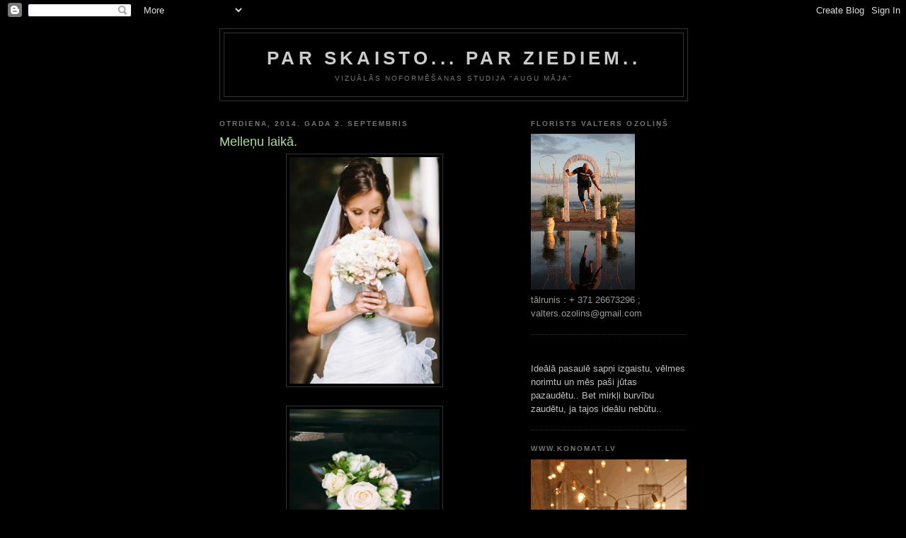

--- FILE ---
content_type: text/html; charset=UTF-8
request_url: http://augumaja.blogspot.com/2014/09/mellenu-laika.html
body_size: 9609
content:
<!DOCTYPE html>
<html dir='ltr'>
<head>
<link href='https://www.blogger.com/static/v1/widgets/2944754296-widget_css_bundle.css' rel='stylesheet' type='text/css'/>
<meta content='text/html; charset=UTF-8' http-equiv='Content-Type'/>
<meta content='blogger' name='generator'/>
<link href='http://augumaja.blogspot.com/favicon.ico' rel='icon' type='image/x-icon'/>
<link href='http://augumaja.blogspot.com/2014/09/mellenu-laika.html' rel='canonical'/>
<link rel="alternate" type="application/atom+xml" title="par skaisto... par ziediem.. - Atom" href="http://augumaja.blogspot.com/feeds/posts/default" />
<link rel="alternate" type="application/rss+xml" title="par skaisto... par ziediem.. - RSS" href="http://augumaja.blogspot.com/feeds/posts/default?alt=rss" />
<link rel="service.post" type="application/atom+xml" title="par skaisto... par ziediem.. - Atom" href="https://www.blogger.com/feeds/804219713361493677/posts/default" />

<link rel="alternate" type="application/atom+xml" title="par skaisto... par ziediem.. - Atom" href="http://augumaja.blogspot.com/feeds/2451446535583365452/comments/default" />
<!--Can't find substitution for tag [blog.ieCssRetrofitLinks]-->
<link href='https://blogger.googleusercontent.com/img/b/R29vZ2xl/AVvXsEiAO94eSqR258aj2qNLXWc7hhrj9InxVcWnXF0IhQsTa-aRSrwLKHAgIYu6oP_CcuoBqgrz51hQNYoOYCh33Jw1LOloZciUK0eQKBuDwOaYNIvDb3mBMmKRzQ-3KLp3HG8QTlEhJO0TaZg/s1600/Wedding+237.jpg' rel='image_src'/>
<meta content='http://augumaja.blogspot.com/2014/09/mellenu-laika.html' property='og:url'/>
<meta content='Melleņu laikā. ' property='og:title'/>
<meta content='                                             Organizators : Ieva Koha  Fotogrāfs : Gatis Ločmelis' property='og:description'/>
<meta content='https://blogger.googleusercontent.com/img/b/R29vZ2xl/AVvXsEiAO94eSqR258aj2qNLXWc7hhrj9InxVcWnXF0IhQsTa-aRSrwLKHAgIYu6oP_CcuoBqgrz51hQNYoOYCh33Jw1LOloZciUK0eQKBuDwOaYNIvDb3mBMmKRzQ-3KLp3HG8QTlEhJO0TaZg/w1200-h630-p-k-no-nu/Wedding+237.jpg' property='og:image'/>
<title>par skaisto... par ziediem..: Melleņu laikā. </title>
<style id='page-skin-1' type='text/css'><!--
/*
-----------------------------------------------
Blogger Template Style
Name:     Minima Black
Date:     26 Feb 2004
Updated by: Blogger Team
----------------------------------------------- */
/* Use this with templates/template-twocol.html */
body {
background:#000000;
margin:0;
color:#cccccc;
font: x-small "Trebuchet MS", Trebuchet, Verdana, Sans-serif;
font-size/* */:/**/small;
font-size: /**/small;
text-align: center;
}
a:link {
color:#99aadd;
text-decoration:none;
}
a:visited {
color:#aa77aa;
text-decoration:none;
}
a:hover {
color:#aadd99;
text-decoration:underline;
}
a img {
border-width:0;
}
/* Header
-----------------------------------------------
*/
#header-wrapper {
width:660px;
margin:0 auto 10px;
border:1px solid #333333;
}
#header-inner {
background-position: center;
margin-left: auto;
margin-right: auto;
}
#header {
margin: 5px;
border: 1px solid #333333;
text-align: center;
color:#cccccc;
}
#header h1 {
margin:5px 5px 0;
padding:15px 20px .25em;
line-height:1.2em;
text-transform:uppercase;
letter-spacing:.2em;
font: normal bold 200% 'Trebuchet MS',Trebuchet,Verdana,Sans-serif;
}
#header a {
color:#cccccc;
text-decoration:none;
}
#header a:hover {
color:#cccccc;
}
#header .description {
margin:0 5px 5px;
padding:0 20px 15px;
max-width:700px;
text-transform:uppercase;
letter-spacing:.2em;
line-height: 1.4em;
font: normal normal 78% 'Trebuchet MS', Trebuchet, Verdana, Sans-serif;
color: #777777;
}
#header img {
margin-left: auto;
margin-right: auto;
}
/* Outer-Wrapper
----------------------------------------------- */
#outer-wrapper {
width: 660px;
margin:0 auto;
padding:10px;
text-align:left;
font: normal normal 100% 'Trebuchet MS',Trebuchet,Verdana,Sans-serif;
}
#main-wrapper {
width: 410px;
float: left;
word-wrap: break-word; /* fix for long text breaking sidebar float in IE */
overflow: hidden;     /* fix for long non-text content breaking IE sidebar float */
}
#sidebar-wrapper {
width: 220px;
float: right;
word-wrap: break-word; /* fix for long text breaking sidebar float in IE */
overflow: hidden;     /* fix for long non-text content breaking IE sidebar float */
}
/* Headings
----------------------------------------------- */
h2 {
margin:1.5em 0 .75em;
font:normal bold 78% 'Trebuchet MS',Trebuchet,Arial,Verdana,Sans-serif;
line-height: 1.4em;
text-transform:uppercase;
letter-spacing:.2em;
color:#777777;
}
/* Posts
-----------------------------------------------
*/
h2.date-header {
margin:1.5em 0 .5em;
}
.post {
margin:.5em 0 1.5em;
border-bottom:1px dotted #333333;
padding-bottom:1.5em;
}
.post h3 {
margin:.25em 0 0;
padding:0 0 4px;
font-size:140%;
font-weight:normal;
line-height:1.4em;
color:#aadd99;
}
.post h3 a, .post h3 a:visited, .post h3 strong {
display:block;
text-decoration:none;
color:#aadd99;
font-weight:bold;
}
.post h3 strong, .post h3 a:hover {
color:#cccccc;
}
.post-body {
margin:0 0 .75em;
line-height:1.6em;
}
.post-body blockquote {
line-height:1.3em;
}
.post-footer {
margin: .75em 0;
color:#777777;
text-transform:uppercase;
letter-spacing:.1em;
font: normal normal 78% 'Trebuchet MS', Trebuchet, Arial, Verdana, Sans-serif;
line-height: 1.4em;
}
.comment-link {
margin-left:.6em;
}
.post img, table.tr-caption-container {
padding:4px;
border:1px solid #333333;
}
.tr-caption-container img {
border: none;
padding: 0;
}
.post blockquote {
margin:1em 20px;
}
.post blockquote p {
margin:.75em 0;
}
/* Comments
----------------------------------------------- */
#comments h4 {
margin:1em 0;
font-weight: bold;
line-height: 1.4em;
text-transform:uppercase;
letter-spacing:.2em;
color: #777777;
}
#comments-block {
margin:1em 0 1.5em;
line-height:1.6em;
}
#comments-block .comment-author {
margin:.5em 0;
}
#comments-block .comment-body {
margin:.25em 0 0;
}
#comments-block .comment-footer {
margin:-.25em 0 2em;
line-height: 1.4em;
text-transform:uppercase;
letter-spacing:.1em;
}
#comments-block .comment-body p {
margin:0 0 .75em;
}
.deleted-comment {
font-style:italic;
color:gray;
}
.feed-links {
clear: both;
line-height: 2.5em;
}
#blog-pager-newer-link {
float: left;
}
#blog-pager-older-link {
float: right;
}
#blog-pager {
text-align: center;
}
/* Sidebar Content
----------------------------------------------- */
.sidebar {
color: #999999;
line-height: 1.5em;
}
.sidebar ul {
list-style:none;
margin:0 0 0;
padding:0 0 0;
}
.sidebar li {
margin:0;
padding-top:0;
padding-right:0;
padding-bottom:.25em;
padding-left:15px;
text-indent:-15px;
line-height:1.5em;
}
.sidebar .widget, .main .widget {
border-bottom:1px dotted #333333;
margin:0 0 1.5em;
padding:0 0 1.5em;
}
.main .Blog {
border-bottom-width: 0;
}
/* Profile
----------------------------------------------- */
.profile-img {
float: left;
margin-top: 0;
margin-right: 5px;
margin-bottom: 5px;
margin-left: 0;
padding: 4px;
border: 1px solid #333333;
}
.profile-data {
margin:0;
text-transform:uppercase;
letter-spacing:.1em;
font: normal normal 78% 'Trebuchet MS', Trebuchet, Arial, Verdana, Sans-serif;
color: #777777;
font-weight: bold;
line-height: 1.6em;
}
.profile-datablock {
margin:.5em 0 .5em;
}
.profile-textblock {
margin: 0.5em 0;
line-height: 1.6em;
}
.profile-link {
font: normal normal 78% 'Trebuchet MS', Trebuchet, Arial, Verdana, Sans-serif;
text-transform: uppercase;
letter-spacing: .1em;
}
/* Footer
----------------------------------------------- */
#footer {
width:660px;
clear:both;
margin:0 auto;
padding-top:15px;
line-height: 1.6em;
text-transform:uppercase;
letter-spacing:.1em;
text-align: center;
}

--></style>
<link href='https://www.blogger.com/dyn-css/authorization.css?targetBlogID=804219713361493677&amp;zx=4f9c9d53-b624-41b8-8b66-f29fe3022635' media='none' onload='if(media!=&#39;all&#39;)media=&#39;all&#39;' rel='stylesheet'/><noscript><link href='https://www.blogger.com/dyn-css/authorization.css?targetBlogID=804219713361493677&amp;zx=4f9c9d53-b624-41b8-8b66-f29fe3022635' rel='stylesheet'/></noscript>
<meta name='google-adsense-platform-account' content='ca-host-pub-1556223355139109'/>
<meta name='google-adsense-platform-domain' content='blogspot.com'/>

</head>
<body>
<div class='navbar section' id='navbar'><div class='widget Navbar' data-version='1' id='Navbar1'><script type="text/javascript">
    function setAttributeOnload(object, attribute, val) {
      if(window.addEventListener) {
        window.addEventListener('load',
          function(){ object[attribute] = val; }, false);
      } else {
        window.attachEvent('onload', function(){ object[attribute] = val; });
      }
    }
  </script>
<div id="navbar-iframe-container"></div>
<script type="text/javascript" src="https://apis.google.com/js/platform.js"></script>
<script type="text/javascript">
      gapi.load("gapi.iframes:gapi.iframes.style.bubble", function() {
        if (gapi.iframes && gapi.iframes.getContext) {
          gapi.iframes.getContext().openChild({
              url: 'https://www.blogger.com/navbar/804219713361493677?po\x3d2451446535583365452\x26origin\x3dhttp://augumaja.blogspot.com',
              where: document.getElementById("navbar-iframe-container"),
              id: "navbar-iframe"
          });
        }
      });
    </script><script type="text/javascript">
(function() {
var script = document.createElement('script');
script.type = 'text/javascript';
script.src = '//pagead2.googlesyndication.com/pagead/js/google_top_exp.js';
var head = document.getElementsByTagName('head')[0];
if (head) {
head.appendChild(script);
}})();
</script>
</div></div>
<div id='outer-wrapper'><div id='wrap2'>
<!-- skip links for text browsers -->
<span id='skiplinks' style='display:none;'>
<a href='#main'>skip to main </a> |
      <a href='#sidebar'>skip to sidebar</a>
</span>
<div id='header-wrapper'>
<div class='header section' id='header'><div class='widget Header' data-version='1' id='Header1'>
<div id='header-inner'>
<div class='titlewrapper'>
<h1 class='title'>
<a href='http://augumaja.blogspot.com/'>
par skaisto... par ziediem..
</a>
</h1>
</div>
<div class='descriptionwrapper'>
<p class='description'><span>VIZUĀLĀS NOFORMĒŠANAS STUDIJA "AUGU MĀJA"</span></p>
</div>
</div>
</div></div>
</div>
<div id='content-wrapper'>
<div id='crosscol-wrapper' style='text-align:center'>
<div class='crosscol no-items section' id='crosscol'></div>
</div>
<div id='main-wrapper'>
<div class='main section' id='main'><div class='widget Blog' data-version='1' id='Blog1'>
<div class='blog-posts hfeed'>

          <div class="date-outer">
        
<h2 class='date-header'><span>otrdiena, 2014. gada 2. septembris</span></h2>

          <div class="date-posts">
        
<div class='post-outer'>
<div class='post hentry uncustomized-post-template' itemprop='blogPost' itemscope='itemscope' itemtype='http://schema.org/BlogPosting'>
<meta content='https://blogger.googleusercontent.com/img/b/R29vZ2xl/AVvXsEiAO94eSqR258aj2qNLXWc7hhrj9InxVcWnXF0IhQsTa-aRSrwLKHAgIYu6oP_CcuoBqgrz51hQNYoOYCh33Jw1LOloZciUK0eQKBuDwOaYNIvDb3mBMmKRzQ-3KLp3HG8QTlEhJO0TaZg/s1600/Wedding+237.jpg' itemprop='image_url'/>
<meta content='804219713361493677' itemprop='blogId'/>
<meta content='2451446535583365452' itemprop='postId'/>
<a name='2451446535583365452'></a>
<h3 class='post-title entry-title' itemprop='name'>
Melleņu laikā. 
</h3>
<div class='post-header'>
<div class='post-header-line-1'></div>
</div>
<div class='post-body entry-content' id='post-body-2451446535583365452' itemprop='description articleBody'>
<div class="separator" style="clear: both; text-align: center;">
<a href="https://blogger.googleusercontent.com/img/b/R29vZ2xl/AVvXsEiAO94eSqR258aj2qNLXWc7hhrj9InxVcWnXF0IhQsTa-aRSrwLKHAgIYu6oP_CcuoBqgrz51hQNYoOYCh33Jw1LOloZciUK0eQKBuDwOaYNIvDb3mBMmKRzQ-3KLp3HG8QTlEhJO0TaZg/s1600/Wedding+237.jpg" imageanchor="1" style="margin-left: 1em; margin-right: 1em;"><img border="0" height="320" src="https://blogger.googleusercontent.com/img/b/R29vZ2xl/AVvXsEiAO94eSqR258aj2qNLXWc7hhrj9InxVcWnXF0IhQsTa-aRSrwLKHAgIYu6oP_CcuoBqgrz51hQNYoOYCh33Jw1LOloZciUK0eQKBuDwOaYNIvDb3mBMmKRzQ-3KLp3HG8QTlEhJO0TaZg/s1600/Wedding+237.jpg" width="212" /></a></div>
<div class="separator" style="clear: both; text-align: center;">
<br /></div>
<div class="separator" style="clear: both; text-align: center;">
<a href="https://blogger.googleusercontent.com/img/b/R29vZ2xl/AVvXsEg6ETc3hTMn0-wf0yQWLzYN34DhcC-tbYtPyVhb_Dsu8kPwbzmHAiQAFS_4OInLRI2svyBpUhT1umNtoMnnsw_4Xc9VGw0D-N6kfDtG2gmqLGLRYK351kvkH6kgBTuBZqOlVjBjb0cGl28/s1600/Wedding+171.jpg" imageanchor="1" style="margin-left: 1em; margin-right: 1em;"><img border="0" height="320" src="https://blogger.googleusercontent.com/img/b/R29vZ2xl/AVvXsEg6ETc3hTMn0-wf0yQWLzYN34DhcC-tbYtPyVhb_Dsu8kPwbzmHAiQAFS_4OInLRI2svyBpUhT1umNtoMnnsw_4Xc9VGw0D-N6kfDtG2gmqLGLRYK351kvkH6kgBTuBZqOlVjBjb0cGl28/s1600/Wedding+171.jpg" width="212" /></a></div>
<div class="separator" style="clear: both; text-align: center;">
<br /></div>
<div class="separator" style="clear: both; text-align: center;">
<a href="https://blogger.googleusercontent.com/img/b/R29vZ2xl/AVvXsEgJ-YX85F64Barg6R_tLZ-ScpE9780l70tuWN7j23801EVCq_MK6uBtMuVELf_4ruFTLlEtvCJ7e2-Hb_bWp7-EMjMvDqdzwfAWt6DEh2-mqwQ6jr57gCuFKH-nvyKqYi55Tac0rZ8GcZk/s1600/Wedding+817.jpg" imageanchor="1" style="margin-left: 1em; margin-right: 1em;"><img border="0" height="212" src="https://blogger.googleusercontent.com/img/b/R29vZ2xl/AVvXsEgJ-YX85F64Barg6R_tLZ-ScpE9780l70tuWN7j23801EVCq_MK6uBtMuVELf_4ruFTLlEtvCJ7e2-Hb_bWp7-EMjMvDqdzwfAWt6DEh2-mqwQ6jr57gCuFKH-nvyKqYi55Tac0rZ8GcZk/s1600/Wedding+817.jpg" width="320" /></a></div>
<br />
<br />
<div class="separator" style="clear: both; text-align: center;">
<a href="https://blogger.googleusercontent.com/img/b/R29vZ2xl/AVvXsEgTb2YCtzF2qeIV7l1zBIf2LVimqCiBdd6IvNdOAgiDQhsiiyVEc8EE30dDmSjPeZfJC_Jl-cyMUHd59ntkw7iv0j7StGm-Ns9vPkFavkJJl3Cs6vKsaD2F4c6nYU9U4TmA2yNii-nceck/s1600/Wedding+257.jpg" imageanchor="1" style="margin-left: 1em; margin-right: 1em;"><img border="0" height="320" src="https://blogger.googleusercontent.com/img/b/R29vZ2xl/AVvXsEgTb2YCtzF2qeIV7l1zBIf2LVimqCiBdd6IvNdOAgiDQhsiiyVEc8EE30dDmSjPeZfJC_Jl-cyMUHd59ntkw7iv0j7StGm-Ns9vPkFavkJJl3Cs6vKsaD2F4c6nYU9U4TmA2yNii-nceck/s1600/Wedding+257.jpg" width="212" /></a></div>
<br />
<div class="separator" style="clear: both; text-align: center;">
<a href="https://blogger.googleusercontent.com/img/b/R29vZ2xl/AVvXsEjCX5N6QZ4ze69A6JH-lUyNlRuDsnsRJz0j4mfnEE73Sp6QtPASIDXu8XmiFPyUG0nqc5Ew4aAopidGhi7RDtr3KLQQ80EYc-aVfBcIEXAT2vAKiwq34e_SY1wtcLHTsNV6uu7IPnjia3E/s1600/Wedding+735.jpg" imageanchor="1" style="margin-left: 1em; margin-right: 1em;"><img border="0" height="212" src="https://blogger.googleusercontent.com/img/b/R29vZ2xl/AVvXsEjCX5N6QZ4ze69A6JH-lUyNlRuDsnsRJz0j4mfnEE73Sp6QtPASIDXu8XmiFPyUG0nqc5Ew4aAopidGhi7RDtr3KLQQ80EYc-aVfBcIEXAT2vAKiwq34e_SY1wtcLHTsNV6uu7IPnjia3E/s1600/Wedding+735.jpg" width="320" /></a></div>
<br />
<div class="separator" style="clear: both; text-align: center;">
<a href="https://blogger.googleusercontent.com/img/b/R29vZ2xl/AVvXsEjE-10q-kIq7fI8PQYQEcNP_pjJuRKhIg2PP8kfoIYCgAD1LfLGWXiyq2X9g0MNRS2iRkrcX4aJZAPqtIAfuvbeJ9kPUW1xKs5XI6zqyp8tnoquLLdXqblhNDDM7pWjtn0bZb18NMBx6fk/s1600/Wedding+815.jpg" imageanchor="1" style="margin-left: 1em; margin-right: 1em;"><img border="0" height="212" src="https://blogger.googleusercontent.com/img/b/R29vZ2xl/AVvXsEjE-10q-kIq7fI8PQYQEcNP_pjJuRKhIg2PP8kfoIYCgAD1LfLGWXiyq2X9g0MNRS2iRkrcX4aJZAPqtIAfuvbeJ9kPUW1xKs5XI6zqyp8tnoquLLdXqblhNDDM7pWjtn0bZb18NMBx6fk/s1600/Wedding+815.jpg" width="320" /></a></div>
<br />
<br />
<div class="separator" style="clear: both; text-align: center;">
<a href="https://blogger.googleusercontent.com/img/b/R29vZ2xl/AVvXsEj1bsjq2e8mcAo-hZeB4C2vqLny3xpifbaV_r2iN6r66bqnwhC06jMFGsr6Ks5bnkhvmFtRsf10CeqHJoCEzd51GobBPT5eowcrHl0j8U2Sbu6r9SsptyzJFlsRJTAyFsj6H5Zq0MIw8oQ/s1600/Wedding+862.jpg" imageanchor="1" style="margin-left: 1em; margin-right: 1em;"><img border="0" height="212" src="https://blogger.googleusercontent.com/img/b/R29vZ2xl/AVvXsEj1bsjq2e8mcAo-hZeB4C2vqLny3xpifbaV_r2iN6r66bqnwhC06jMFGsr6Ks5bnkhvmFtRsf10CeqHJoCEzd51GobBPT5eowcrHl0j8U2Sbu6r9SsptyzJFlsRJTAyFsj6H5Zq0MIw8oQ/s1600/Wedding+862.jpg" width="320" /></a></div>
<br />
<div class="separator" style="clear: both; text-align: center;">
<a href="https://blogger.googleusercontent.com/img/b/R29vZ2xl/AVvXsEgpKaKO6jtxCiwZNzn4D0eZN9MeUU0SLeSwcfoDWwDFeVYB0L7DfdoaqgW61sK8AKZkdUNOCkNLZZ5q9dXeJOuLQ2imidwBLTz8E2NyE0mxO4mhFK6eHgKz0EnawDDw__4mPfY0VMVWnmI/s1600/Wedding+868.jpg" imageanchor="1" style="margin-left: 1em; margin-right: 1em;"><img border="0" height="212" src="https://blogger.googleusercontent.com/img/b/R29vZ2xl/AVvXsEgpKaKO6jtxCiwZNzn4D0eZN9MeUU0SLeSwcfoDWwDFeVYB0L7DfdoaqgW61sK8AKZkdUNOCkNLZZ5q9dXeJOuLQ2imidwBLTz8E2NyE0mxO4mhFK6eHgKz0EnawDDw__4mPfY0VMVWnmI/s1600/Wedding+868.jpg" width="320" /></a></div>
<br />
<div class="separator" style="clear: both; text-align: center;">
<a href="https://blogger.googleusercontent.com/img/b/R29vZ2xl/AVvXsEjiMRJjHjfkvCqpFNzZNzQqmf5XGz4p51jdeu6-ImSFv3I4tKLG2OSq1D_Uvd5PAOTFizNYI9B5UvuYtXYJl2PWrP9fnYYI17Kf3Wwp_6eFc2bG9TwHYqFzSDSzxs07F57ozjGPi83Mddo/s1600/Wedding+876.jpg" imageanchor="1" style="margin-left: 1em; margin-right: 1em;"><img border="0" height="320" src="https://blogger.googleusercontent.com/img/b/R29vZ2xl/AVvXsEjiMRJjHjfkvCqpFNzZNzQqmf5XGz4p51jdeu6-ImSFv3I4tKLG2OSq1D_Uvd5PAOTFizNYI9B5UvuYtXYJl2PWrP9fnYYI17Kf3Wwp_6eFc2bG9TwHYqFzSDSzxs07F57ozjGPi83Mddo/s1600/Wedding+876.jpg" width="212" /></a></div>
<br />
<div class="separator" style="clear: both; text-align: center;">
<a href="https://blogger.googleusercontent.com/img/b/R29vZ2xl/AVvXsEi5PYxXFn7GcdrCecyD_chggUhB4n98qBk4cbIn_iOeeC_TT5iIbln23lZx7WnWCe92N1QavlNHdqSfSU6FkDkwL0iGPEqB5_14FqNIftJNTOfW9M8Sry_a0G3UDM94kl-ZX8d5kvl0TvI/s1600/Wedding+877.jpg" imageanchor="1" style="margin-left: 1em; margin-right: 1em;"><img border="0" height="320" src="https://blogger.googleusercontent.com/img/b/R29vZ2xl/AVvXsEi5PYxXFn7GcdrCecyD_chggUhB4n98qBk4cbIn_iOeeC_TT5iIbln23lZx7WnWCe92N1QavlNHdqSfSU6FkDkwL0iGPEqB5_14FqNIftJNTOfW9M8Sry_a0G3UDM94kl-ZX8d5kvl0TvI/s1600/Wedding+877.jpg" width="212" /></a></div>
<br />
<div class="separator" style="clear: both; text-align: center;">
<a href="https://blogger.googleusercontent.com/img/b/R29vZ2xl/AVvXsEgWHE-M7pVX4vXegZTf4j9mjb2MosMz1HvmTaf3QWpOhCrHh34GMAoH3oJD4cKPztySOyqTfPDB-gay9joCVV7mUZ16Cf54Vlyc3mPryAh7B_XeN-yLOaAZLKyhub6pGvvjIG1dRWJPDuA/s1600/Wedding+886.jpg" imageanchor="1" style="margin-left: 1em; margin-right: 1em;"><img border="0" height="320" src="https://blogger.googleusercontent.com/img/b/R29vZ2xl/AVvXsEgWHE-M7pVX4vXegZTf4j9mjb2MosMz1HvmTaf3QWpOhCrHh34GMAoH3oJD4cKPztySOyqTfPDB-gay9joCVV7mUZ16Cf54Vlyc3mPryAh7B_XeN-yLOaAZLKyhub6pGvvjIG1dRWJPDuA/s1600/Wedding+886.jpg" width="212" /></a></div>
<br />
<div class="separator" style="clear: both; text-align: center;">
<a href="https://blogger.googleusercontent.com/img/b/R29vZ2xl/AVvXsEjhcC_KkcWsNW2rv1Tez6M0tClwHgYfLOFEfV2mYz0oh2jxUoNbDfzHXwFOUrcDinn38pjkv7sCHhwrWdxnqg5y0BgChlNvf3xy9NpGPNll8qHpBtm1AdA09sIrvLwF-zx1BkN9N6PQ-qo/s1600/Wedding+922.jpg" imageanchor="1" style="margin-left: 1em; margin-right: 1em;"><img border="0" height="320" src="https://blogger.googleusercontent.com/img/b/R29vZ2xl/AVvXsEjhcC_KkcWsNW2rv1Tez6M0tClwHgYfLOFEfV2mYz0oh2jxUoNbDfzHXwFOUrcDinn38pjkv7sCHhwrWdxnqg5y0BgChlNvf3xy9NpGPNll8qHpBtm1AdA09sIrvLwF-zx1BkN9N6PQ-qo/s1600/Wedding+922.jpg" width="212" /></a></div>
<br />
<div class="separator" style="clear: both; text-align: center;">
<a href="https://blogger.googleusercontent.com/img/b/R29vZ2xl/AVvXsEhQG3jGnO2LXzu5dBxHY-ItFc7Q4wf6y2Du3YxnSYXPiMZmLhe65wVOOBI55v1gjC1PANQ4uf7-a8lfgCDuo_I3jL0IppQbEbtn8ekou6prcrXGh4t7-4xeJ1y7936IlXU3wcP_a3bjQq4/s1600/Wedding+936.jpg" imageanchor="1" style="margin-left: 1em; margin-right: 1em;"><img border="0" height="212" src="https://blogger.googleusercontent.com/img/b/R29vZ2xl/AVvXsEhQG3jGnO2LXzu5dBxHY-ItFc7Q4wf6y2Du3YxnSYXPiMZmLhe65wVOOBI55v1gjC1PANQ4uf7-a8lfgCDuo_I3jL0IppQbEbtn8ekou6prcrXGh4t7-4xeJ1y7936IlXU3wcP_a3bjQq4/s1600/Wedding+936.jpg" width="320" /></a></div>
<br />
<div class="separator" style="clear: both; text-align: center;">
<a href="https://blogger.googleusercontent.com/img/b/R29vZ2xl/AVvXsEhXx2ytQHBWBx363rNfK7p6FYZqlsFvASutP5T1Xc2RZwYqjmOhcyxgtYMcp89M0sw51eZ5PAomhdXUdYfvnNv5CjmrE-Lgy36sSE6_NIIb-3SlBrUbzWeXUdNmuWcfkWLcy7CGeNN3iPA/s1600/Wedding+939.jpg" imageanchor="1" style="margin-left: 1em; margin-right: 1em;"><img border="0" height="320" src="https://blogger.googleusercontent.com/img/b/R29vZ2xl/AVvXsEhXx2ytQHBWBx363rNfK7p6FYZqlsFvASutP5T1Xc2RZwYqjmOhcyxgtYMcp89M0sw51eZ5PAomhdXUdYfvnNv5CjmrE-Lgy36sSE6_NIIb-3SlBrUbzWeXUdNmuWcfkWLcy7CGeNN3iPA/s1600/Wedding+939.jpg" width="212" /></a></div>
Organizators : Ieva Koha<br />
Fotogrāfs : Gatis Ločmelis
<div style='clear: both;'></div>
</div>
<div class='post-footer'>
<div class='post-footer-line post-footer-line-1'>
<span class='post-author vcard'>
Autors:
<span class='fn' itemprop='author' itemscope='itemscope' itemtype='http://schema.org/Person'>
<meta content='https://www.blogger.com/profile/03781090131503255991' itemprop='url'/>
<a class='g-profile' href='https://www.blogger.com/profile/03781090131503255991' rel='author' title='author profile'>
<span itemprop='name'>valters</span>
</a>
</span>
</span>
<span class='post-timestamp'>
plkst.
<meta content='http://augumaja.blogspot.com/2014/09/mellenu-laika.html' itemprop='url'/>
<a class='timestamp-link' href='http://augumaja.blogspot.com/2014/09/mellenu-laika.html' rel='bookmark' title='permanent link'><abbr class='published' itemprop='datePublished' title='2014-09-02T04:14:00-07:00'>04:14</abbr></a>
</span>
<span class='post-comment-link'>
</span>
<span class='post-icons'>
<span class='item-control blog-admin pid-379605224'>
<a href='https://www.blogger.com/post-edit.g?blogID=804219713361493677&postID=2451446535583365452&from=pencil' title='Rediģēt ziņu'>
<img alt='' class='icon-action' height='18' src='https://resources.blogblog.com/img/icon18_edit_allbkg.gif' width='18'/>
</a>
</span>
</span>
<div class='post-share-buttons goog-inline-block'>
</div>
</div>
<div class='post-footer-line post-footer-line-2'>
<span class='post-labels'>
</span>
</div>
<div class='post-footer-line post-footer-line-3'>
<span class='post-location'>
</span>
</div>
</div>
</div>
<div class='comments' id='comments'>
<a name='comments'></a>
<h4>Nav komentāru:</h4>
<div id='Blog1_comments-block-wrapper'>
<dl class='avatar-comment-indent' id='comments-block'>
</dl>
</div>
<p class='comment-footer'>
<div class='comment-form'>
<a name='comment-form'></a>
<h4 id='comment-post-message'>Ierakstīt komentāru</h4>
<p>
</p>
<a href='https://www.blogger.com/comment/frame/804219713361493677?po=2451446535583365452&hl=lv&saa=85391&origin=http://augumaja.blogspot.com' id='comment-editor-src'></a>
<iframe allowtransparency='true' class='blogger-iframe-colorize blogger-comment-from-post' frameborder='0' height='410px' id='comment-editor' name='comment-editor' src='' width='100%'></iframe>
<script src='https://www.blogger.com/static/v1/jsbin/2830521187-comment_from_post_iframe.js' type='text/javascript'></script>
<script type='text/javascript'>
      BLOG_CMT_createIframe('https://www.blogger.com/rpc_relay.html');
    </script>
</div>
</p>
</div>
</div>

        </div></div>
      
</div>
<div class='blog-pager' id='blog-pager'>
<span id='blog-pager-newer-link'>
<a class='blog-pager-newer-link' href='http://augumaja.blogspot.com/2014/09/liepupes-muiza.html' id='Blog1_blog-pager-newer-link' title='Jaunāka ziņa'>Jaunāka ziņa</a>
</span>
<span id='blog-pager-older-link'>
<a class='blog-pager-older-link' href='http://augumaja.blogspot.com/2014/08/cirks.html' id='Blog1_blog-pager-older-link' title='Vecāka ziņa'>Vecāka ziņa</a>
</span>
<a class='home-link' href='http://augumaja.blogspot.com/'>Sākumlapa</a>
</div>
<div class='clear'></div>
<div class='post-feeds'>
<div class='feed-links'>
Abonēt:
<a class='feed-link' href='http://augumaja.blogspot.com/feeds/2451446535583365452/comments/default' target='_blank' type='application/atom+xml'>Ziņas komentāri (Atom)</a>
</div>
</div>
</div></div>
</div>
<div id='sidebar-wrapper'>
<div class='sidebar section' id='sidebar'><div class='widget Image' data-version='1' id='Image1'>
<h2>florists Valters Ozoliņš</h2>
<div class='widget-content'>
<img alt='florists Valters Ozoliņš' height='220' id='Image1_img' src='https://blogger.googleusercontent.com/img/b/R29vZ2xl/AVvXsEhSEOdAFvBXiXrMoX3aWRI_U6iqbD1n5G-tJ_vl85eHKiwPwT53dVW0jIrPH0UAHWEcGRmvHaUIvR4gD57-KZ3iJPqrMsdjQhjNjMiSMUXumlrvu7wUJMRPQEVs7m_r4EultBch7aX5wu4/s220/276.JPG' width='147'/>
<br/>
<span class='caption'>tālrunis :  + 371 26673296 ;  valters.ozolins@gmail.com</span>
</div>
<div class='clear'></div>
</div><div class='widget Text' data-version='1' id='Text2'>
<div class='widget-content'>
<span style="color:#c0c0c0;"></span><br/><span style="color:#c0c0c0;">Ideālā pasaulē sapņi izgaistu, vēlmes norimtu un mēs paši jūtas pazaudētu.. Bet mirkļi burvību zaudētu, ja tajos ideālu nebūtu..</span><br/>
</div>
<div class='clear'></div>
</div><div class='widget Image' data-version='1' id='Image3'>
<h2>www.konomat.lv</h2>
<div class='widget-content'>
<a href='http://www.konomat.lv'>
<img alt='www.konomat.lv' height='320' id='Image3_img' src='https://blogger.googleusercontent.com/img/b/R29vZ2xl/AVvXsEj4hVyFyKLZqWuEl6eTX2kXduFj0is9XBrqDLUED4v4uuMdxWMziftTq3BJ5-uqHtN6AdkXN261nd8-CptO41XGD2Cj5B4cTT1Plvjg-xj64PTsRPqJiu99PmUMzblClgWtht3cqfXat80/s1600/konomat_235x320.gif' width='235'/>
</a>
<br/>
</div>
<div class='clear'></div>
</div><div class='widget Text' data-version='1' id='Text3'>
<div class='widget-content'>
BEZ SASKAŅOTAS MUTISKAS/RAKSTISKAS ATĻAUJAS - NEVIENS NEDRĪKST - KOPĒT,PĀRPUBLICĒT VAI JEBKĀDĀ CITĀ VEIDĀ IZPLATĪT <a href="http://www.augumaja.lv/">www.augumaja.lv</a> IEVIETOTĀS FOTOGRĀFIJAS UN DARBUS. LŪDZU ATCERĒTIES, KA IEVIETOTIE MATERIĀLI AIZSARGĀTI AR LR AUTORTIESĪBU LIKUMU.
</div>
<div class='clear'></div>
</div><div class='widget Followers' data-version='1' id='Followers1'>
<h2 class='title'>Sekotāji</h2>
<div class='widget-content'>
<div id='Followers1-wrapper'>
<div style='margin-right:2px;'>
<div><script type="text/javascript" src="https://apis.google.com/js/platform.js"></script>
<div id="followers-iframe-container"></div>
<script type="text/javascript">
    window.followersIframe = null;
    function followersIframeOpen(url) {
      gapi.load("gapi.iframes", function() {
        if (gapi.iframes && gapi.iframes.getContext) {
          window.followersIframe = gapi.iframes.getContext().openChild({
            url: url,
            where: document.getElementById("followers-iframe-container"),
            messageHandlersFilter: gapi.iframes.CROSS_ORIGIN_IFRAMES_FILTER,
            messageHandlers: {
              '_ready': function(obj) {
                window.followersIframe.getIframeEl().height = obj.height;
              },
              'reset': function() {
                window.followersIframe.close();
                followersIframeOpen("https://www.blogger.com/followers/frame/804219713361493677?colors\x3dCgt0cmFuc3BhcmVudBILdHJhbnNwYXJlbnQaByM5OTk5OTkiByM5OWFhZGQqByMwMDAwMDAyByNhYWRkOTk6ByM5OTk5OTlCByM5OWFhZGRKByM3Nzc3NzdSByM5OWFhZGRaC3RyYW5zcGFyZW50\x26pageSize\x3d21\x26hl\x3dlv\x26origin\x3dhttp://augumaja.blogspot.com");
              },
              'open': function(url) {
                window.followersIframe.close();
                followersIframeOpen(url);
              }
            }
          });
        }
      });
    }
    followersIframeOpen("https://www.blogger.com/followers/frame/804219713361493677?colors\x3dCgt0cmFuc3BhcmVudBILdHJhbnNwYXJlbnQaByM5OTk5OTkiByM5OWFhZGQqByMwMDAwMDAyByNhYWRkOTk6ByM5OTk5OTlCByM5OWFhZGRKByM3Nzc3NzdSByM5OWFhZGRaC3RyYW5zcGFyZW50\x26pageSize\x3d21\x26hl\x3dlv\x26origin\x3dhttp://augumaja.blogspot.com");
  </script></div>
</div>
</div>
<div class='clear'></div>
</div>
</div><div class='widget LinkList' data-version='1' id='LinkList1'>
<h2>ir vērts</h2>
<div class='widget-content'>
<ul>
<li><a href='http://www.lakstos.lv/'>http://www.lakstos.lv</a></li>
<li><a href='http://www.kalkuvarti.lv/'>http://www.kalkuvarti.lv</a></li>
<li><a href='http://www.dfab.lv/'>http://www.dfab.lv</a></li>
</ul>
<div class='clear'></div>
</div>
</div></div>
</div>
<!-- spacer for skins that want sidebar and main to be the same height-->
<div class='clear'>&#160;</div>
</div>
<!-- end content-wrapper -->
<div id='footer-wrapper'>
<div class='footer section' id='footer'><div class='widget Text' data-version='1' id='Text1'>
<h2 class='title'>īpaši ziedi .. īpašiem cilvēkiem.. īpašos mirkļos</h2>
<div class='widget-content'>
tā, lai svētki uzzied..<br/>
</div>
<div class='clear'></div>
</div></div>
</div>
</div></div>
<!-- end outer-wrapper -->

<script type="text/javascript" src="https://www.blogger.com/static/v1/widgets/719476776-widgets.js"></script>
<script type='text/javascript'>
window['__wavt'] = 'AOuZoY4ns-A0VU657JPhx6IGr-t7aZDYcw:1769149835289';_WidgetManager._Init('//www.blogger.com/rearrange?blogID\x3d804219713361493677','//augumaja.blogspot.com/2014/09/mellenu-laika.html','804219713361493677');
_WidgetManager._SetDataContext([{'name': 'blog', 'data': {'blogId': '804219713361493677', 'title': 'par skaisto... par ziediem..', 'url': 'http://augumaja.blogspot.com/2014/09/mellenu-laika.html', 'canonicalUrl': 'http://augumaja.blogspot.com/2014/09/mellenu-laika.html', 'homepageUrl': 'http://augumaja.blogspot.com/', 'searchUrl': 'http://augumaja.blogspot.com/search', 'canonicalHomepageUrl': 'http://augumaja.blogspot.com/', 'blogspotFaviconUrl': 'http://augumaja.blogspot.com/favicon.ico', 'bloggerUrl': 'https://www.blogger.com', 'hasCustomDomain': false, 'httpsEnabled': true, 'enabledCommentProfileImages': true, 'gPlusViewType': 'FILTERED_POSTMOD', 'adultContent': false, 'analyticsAccountNumber': '', 'encoding': 'UTF-8', 'locale': 'lv', 'localeUnderscoreDelimited': 'lv', 'languageDirection': 'ltr', 'isPrivate': false, 'isMobile': false, 'isMobileRequest': false, 'mobileClass': '', 'isPrivateBlog': false, 'isDynamicViewsAvailable': true, 'feedLinks': '\x3clink rel\x3d\x22alternate\x22 type\x3d\x22application/atom+xml\x22 title\x3d\x22par skaisto... par ziediem.. - Atom\x22 href\x3d\x22http://augumaja.blogspot.com/feeds/posts/default\x22 /\x3e\n\x3clink rel\x3d\x22alternate\x22 type\x3d\x22application/rss+xml\x22 title\x3d\x22par skaisto... par ziediem.. - RSS\x22 href\x3d\x22http://augumaja.blogspot.com/feeds/posts/default?alt\x3drss\x22 /\x3e\n\x3clink rel\x3d\x22service.post\x22 type\x3d\x22application/atom+xml\x22 title\x3d\x22par skaisto... par ziediem.. - Atom\x22 href\x3d\x22https://www.blogger.com/feeds/804219713361493677/posts/default\x22 /\x3e\n\n\x3clink rel\x3d\x22alternate\x22 type\x3d\x22application/atom+xml\x22 title\x3d\x22par skaisto... par ziediem.. - Atom\x22 href\x3d\x22http://augumaja.blogspot.com/feeds/2451446535583365452/comments/default\x22 /\x3e\n', 'meTag': '', 'adsenseHostId': 'ca-host-pub-1556223355139109', 'adsenseHasAds': false, 'adsenseAutoAds': false, 'boqCommentIframeForm': true, 'loginRedirectParam': '', 'view': '', 'dynamicViewsCommentsSrc': '//www.blogblog.com/dynamicviews/4224c15c4e7c9321/js/comments.js', 'dynamicViewsScriptSrc': '//www.blogblog.com/dynamicviews/00d9e3c56f0dbcee', 'plusOneApiSrc': 'https://apis.google.com/js/platform.js', 'disableGComments': true, 'interstitialAccepted': false, 'sharing': {'platforms': [{'name': 'Ieg\u016bt saiti', 'key': 'link', 'shareMessage': 'Ieg\u016bt saiti', 'target': ''}, {'name': 'Facebook', 'key': 'facebook', 'shareMessage': 'Kop\u012bgot pakalpojum\u0101 Facebook', 'target': 'facebook'}, {'name': 'Rakst\u012bt emu\u0101ru', 'key': 'blogThis', 'shareMessage': 'Rakst\u012bt emu\u0101ru', 'target': 'blog'}, {'name': 'X', 'key': 'twitter', 'shareMessage': 'Kop\u012bgot pakalpojum\u0101 X', 'target': 'twitter'}, {'name': 'Pinterest', 'key': 'pinterest', 'shareMessage': 'Kop\u012bgot pakalpojum\u0101 Pinterest', 'target': 'pinterest'}, {'name': 'E-pasts', 'key': 'email', 'shareMessage': 'E-pasts', 'target': 'email'}], 'disableGooglePlus': true, 'googlePlusShareButtonWidth': 0, 'googlePlusBootstrap': '\x3cscript type\x3d\x22text/javascript\x22\x3ewindow.___gcfg \x3d {\x27lang\x27: \x27lv\x27};\x3c/script\x3e'}, 'hasCustomJumpLinkMessage': false, 'jumpLinkMessage': 'Las\u012bt vair\u0101k', 'pageType': 'item', 'postId': '2451446535583365452', 'postImageThumbnailUrl': 'https://blogger.googleusercontent.com/img/b/R29vZ2xl/AVvXsEiAO94eSqR258aj2qNLXWc7hhrj9InxVcWnXF0IhQsTa-aRSrwLKHAgIYu6oP_CcuoBqgrz51hQNYoOYCh33Jw1LOloZciUK0eQKBuDwOaYNIvDb3mBMmKRzQ-3KLp3HG8QTlEhJO0TaZg/s72-c/Wedding+237.jpg', 'postImageUrl': 'https://blogger.googleusercontent.com/img/b/R29vZ2xl/AVvXsEiAO94eSqR258aj2qNLXWc7hhrj9InxVcWnXF0IhQsTa-aRSrwLKHAgIYu6oP_CcuoBqgrz51hQNYoOYCh33Jw1LOloZciUK0eQKBuDwOaYNIvDb3mBMmKRzQ-3KLp3HG8QTlEhJO0TaZg/s1600/Wedding+237.jpg', 'pageName': 'Melle\u0146u laik\u0101. ', 'pageTitle': 'par skaisto... par ziediem..: Melle\u0146u laik\u0101. '}}, {'name': 'features', 'data': {}}, {'name': 'messages', 'data': {'edit': 'Labot', 'linkCopiedToClipboard': 'Saite ir kop\u0113ta starpliktuv\u0113.', 'ok': 'Labi', 'postLink': 'Public\u0113t saiti'}}, {'name': 'template', 'data': {'isResponsive': false, 'isAlternateRendering': false, 'isCustom': false}}, {'name': 'view', 'data': {'classic': {'name': 'classic', 'url': '?view\x3dclassic'}, 'flipcard': {'name': 'flipcard', 'url': '?view\x3dflipcard'}, 'magazine': {'name': 'magazine', 'url': '?view\x3dmagazine'}, 'mosaic': {'name': 'mosaic', 'url': '?view\x3dmosaic'}, 'sidebar': {'name': 'sidebar', 'url': '?view\x3dsidebar'}, 'snapshot': {'name': 'snapshot', 'url': '?view\x3dsnapshot'}, 'timeslide': {'name': 'timeslide', 'url': '?view\x3dtimeslide'}, 'isMobile': false, 'title': 'Melle\u0146u laik\u0101. ', 'description': '                                             Organizators : Ieva Koha  Fotogr\u0101fs : Gatis Lo\u010dmelis', 'featuredImage': 'https://blogger.googleusercontent.com/img/b/R29vZ2xl/AVvXsEiAO94eSqR258aj2qNLXWc7hhrj9InxVcWnXF0IhQsTa-aRSrwLKHAgIYu6oP_CcuoBqgrz51hQNYoOYCh33Jw1LOloZciUK0eQKBuDwOaYNIvDb3mBMmKRzQ-3KLp3HG8QTlEhJO0TaZg/s1600/Wedding+237.jpg', 'url': 'http://augumaja.blogspot.com/2014/09/mellenu-laika.html', 'type': 'item', 'isSingleItem': true, 'isMultipleItems': false, 'isError': false, 'isPage': false, 'isPost': true, 'isHomepage': false, 'isArchive': false, 'isLabelSearch': false, 'postId': 2451446535583365452}}]);
_WidgetManager._RegisterWidget('_NavbarView', new _WidgetInfo('Navbar1', 'navbar', document.getElementById('Navbar1'), {}, 'displayModeFull'));
_WidgetManager._RegisterWidget('_HeaderView', new _WidgetInfo('Header1', 'header', document.getElementById('Header1'), {}, 'displayModeFull'));
_WidgetManager._RegisterWidget('_BlogView', new _WidgetInfo('Blog1', 'main', document.getElementById('Blog1'), {'cmtInteractionsEnabled': false, 'lightboxEnabled': true, 'lightboxModuleUrl': 'https://www.blogger.com/static/v1/jsbin/52564685-lbx__lv.js', 'lightboxCssUrl': 'https://www.blogger.com/static/v1/v-css/828616780-lightbox_bundle.css'}, 'displayModeFull'));
_WidgetManager._RegisterWidget('_ImageView', new _WidgetInfo('Image1', 'sidebar', document.getElementById('Image1'), {'resize': false}, 'displayModeFull'));
_WidgetManager._RegisterWidget('_TextView', new _WidgetInfo('Text2', 'sidebar', document.getElementById('Text2'), {}, 'displayModeFull'));
_WidgetManager._RegisterWidget('_ImageView', new _WidgetInfo('Image3', 'sidebar', document.getElementById('Image3'), {'resize': false}, 'displayModeFull'));
_WidgetManager._RegisterWidget('_TextView', new _WidgetInfo('Text3', 'sidebar', document.getElementById('Text3'), {}, 'displayModeFull'));
_WidgetManager._RegisterWidget('_FollowersView', new _WidgetInfo('Followers1', 'sidebar', document.getElementById('Followers1'), {}, 'displayModeFull'));
_WidgetManager._RegisterWidget('_LinkListView', new _WidgetInfo('LinkList1', 'sidebar', document.getElementById('LinkList1'), {}, 'displayModeFull'));
_WidgetManager._RegisterWidget('_TextView', new _WidgetInfo('Text1', 'footer', document.getElementById('Text1'), {}, 'displayModeFull'));
</script>
</body>
</html>